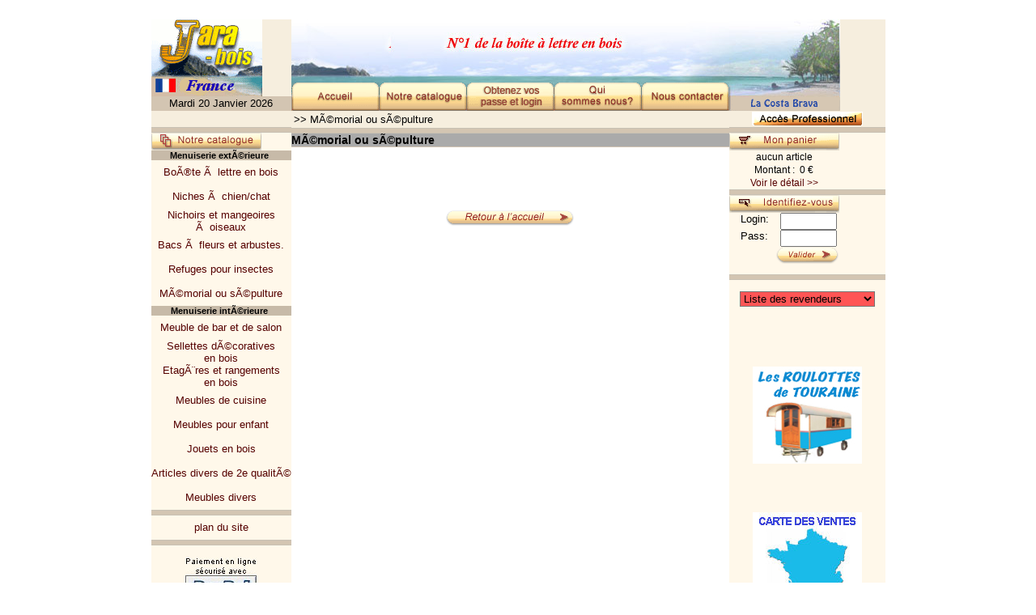

--- FILE ---
content_type: text/html
request_url: http://www.jara-bois.com/memorial-sepulture.html
body_size: 13583
content:
<!DOCTYPE HTML PUBLIC "-//W3C//DTD HTML 4.0 Transitional//EN">
<HTML>
<HEAD>
<TITLE>jara-bois:MÃ©morial ou sÃ©pulture. Des articles de décoration en bois pour le jardin et meubles en bois</TITLE>
<META http-equiv="Content-type" CONTENT="text/html;charset=iso-8859-1">
<meta name="Format" content="text/html">
<meta name="Language" content="fra">
<META NAME="Keywords" CONTENT="">
<META NAME="Description" CONTENT="">
<META NAME="email" content="">
<LINK REL="STYLESHEET" HREF="css_js/style.css" TYPE="TEXT/CSS">
<SCRIPT LANGUAGE="JavaScript" src="css_js/script.js"></SCRIPT>

</HEAD>

<BODY topmargin="20" leftmargin="0">

<a href='http://www.jara-bois.com'><img src="images/liens/niche-chien-meuble-bois.gif" width=1 height=1 alt="niche chien, meuble en bois" border=0></a>
<TABLE border="0">
<TR><TD align="center">
<TABLE border="0" style="width:0px" cellspacing="0" cellpadding="0">
<tr>
	<td style="height:0px"></td>
	<TD rowspan="2">
		<TABLE border="0" cellspacing="0" cellpadding="0">
		<tr><td style="height:0px"></td></tr>
		<TR><TD><IMG src="images/bandeau_haut.jpg"></TD></TR>
		<TR><TD><TABLE cellpadding=0 cellspacing=0 border=0>
<TR>
	<TD class=cel_menu_h_out onmouseover="className='cel_menu_h_over'" onmouseout="className='cel_menu_h_out'"><A href="."><IMG src="images/accueil.gif" border="0" alt='accueil Jara-bois' width="109" height="35"></A></TD>
	<TD class=cel_menu_h_out onmouseover="className='cel_menu_h_over'" onmouseout="className='cel_menu_h_out'"><A href="catalogue.html"><IMG src="images/catalogue.gif" border="0" alt='Catalogue Jara-bois: Boite a lettre en bois, niche a chien, nichoir mangeoire a oiseau, meuble de bar et de salon, meubles de cuisine...' width="108" height="35"></A></TD>
	<TD class=cel_menu_h_out onmouseover="className='cel_menu_h_over'" onmouseout="className='cel_menu_h_out'"><A href="inscription.html"><IMG src="images/ouverture_compte.gif" border="0" width="108" height="35"></A></TD>
	<TD class=cel_menu_h_out onmouseover="className='cel_menu_h_over'" onmouseout="className='cel_menu_h_out'"><A href="qui.html"><IMG src="images/qui.gif" border="0" width="108" height="35"></A></TD>
	<TD class=cel_menu_h_out onmouseover="className='cel_menu_h_over'" onmouseout="className='cel_menu_h_out'"><A href="contact.html"><IMG src="images/contact.gif" border="0" width="108" height="35"></A></TD>
</TR>
</TABLE></TD></TR>
		<TR><TD style="background:#F6EEDE"><TABLE>
<TR>
	<TD>>> MÃ©morial ou sÃ©pulture</TD>
</TR>
</TABLE>
</TD></TR>
		<TR><TD style="background:#D3C5B2;border-top:1px solid #C8C1B4;border-bottom:1px solid #C8C1B4"><IMG src="images/spacer.gif" width=100 height=5><!-- bandeau separation --></TD></TR>
		<TR><TD><TABLE border=0 cellpadding=0 cellspacing=0 width=100%>
<TR>
	<TD class=titre colspan=2 style="background:#aaaaaa;border-bottom:1px solid #D3C5B2">
MÃ©morial ou sÃ©pulture	</TD>
</TR>
<TR>
	<TD width=20></TD><TD><BR></TD>
</TR>
<TR>
	<TD></TD><TD><BR>&nbsp;</TD>
</TR>
</TABLE><BR><BR><TABLE border=0>
<TR><TD align=center><A href="accueil.html"><IMG src="images/bt_retour_accueil.gif" border=0></A></TD></TR>
</TABLE></TD></TR>
		</TABLE>
	</TD>
	<td style="height:0px"></td>
</tr>
<TR>
	<TD style="background:#F6EEDE">
		<TABLE border="0" cellspacing="0" cellpadding="0">
		<TR><TD><IMG src="images/logo.gif"></TD></TR>
		<TR><TD style="background:#D3C5B2;height:18px;text-align:center;vertical-align:middle">
		Mardi&nbsp;20&nbsp;Janvier&nbsp;2026</TD></TR>
		<TR><TD height="350"><TABLE border=0 cellspacing=0 cellpadding=0>
<TR>
<TD class=cel_menu_v_gros_out style="background:#F6EEDE;height:20px">
</TD>
</TR>
<TR>
<TD style="background:#D3C5B2;border-top:1px solid #C8C1B4;border-bottom:1px solid #C8C1B4"><IMG src="images/spacer.gif" width=100 height=5><!-- bandeau separation --></TD>
</TR>
<TABLE border=0 cellpadding=0 cellspacing=0 align=center style="background:#FFF8EA">
<TR><TD><A href="catalogue.html"><IMG src="images/catalogue2.gif" border=0></A></TD></TR>
<TR><TD style="text-align:center;background:#C7BAA8"><h1><b>Menuiserie extÃ©rieure</b></h1></TD></TR>
<TR><TD style="background:#F6EEDE url(images/pointille.gif);width:100px"></TD></TR>
<TR><TD class=cel_menu_v_petit_out onmouseover="over(this)" onmouseout="out(this)"><A href="boite-a-lettre.html">BoÃ®te Ã  lettre en bois</A></TD></TR>
<TR><TD style="background:#F6EEDE url(images/pointille.gif);width:100px"></TD></TR>
<TR><TD class=cel_menu_v_petit_out onmouseover="over(this)" onmouseout="out(this)"><A href="niche-a-chien-chat.html">Niches Ã  chien/chat</A></TD></TR>
<TR><TD style="background:#F6EEDE url(images/pointille.gif);width:100px"></TD></TR>
<TR><TD class=cel_menu_v_petit_out onmouseover="over(this)" onmouseout="out(this)"><A href="abri-oiseau.html">Nichoirs et mangeoires<br>Ã  oiseaux</A></TD></TR>
<TR><TD style="background:#F6EEDE url(images/pointille.gif);width:100px"></TD></TR>
<TR><TD class=cel_menu_v_petit_out onmouseover="over(this)" onmouseout="out(this)"><A href="bac-a-fleur.html">Bacs Ã  fleurs et arbustes.</A></TD></TR>
<TR><TD style="background:#F6EEDE url(images/pointille.gif);width:100px"></TD></TR>
<TR><TD class=cel_menu_v_petit_out onmouseover="over(this)" onmouseout="out(this)"><A href="refuge-insectes.html">Refuges pour insectes</A></TD></TR>
<TR><TD style="background:#F6EEDE url(images/pointille.gif);width:100px"></TD></TR>
<TR><TD class=cel_menu_v_petit_out onmouseover="over(this)" onmouseout="out(this)"><A href="memorial-sepulture.html">MÃ©morial ou sÃ©pulture</A></TD></TR>
<TR><TD style="background:#F6EEDE url(images/pointille.gif);width:100px"></TD></TR>
<TR><TD style="text-align:center;background:#C7BAA8"><h1><b>Menuiserie intÃ©rieure</b></h1></TD></TR>
<TR><TD style="background:#F6EEDE url(images/pointille.gif);width:100px"></TD></TR>
<TR><TD class=cel_menu_v_petit_out onmouseover="over(this)" onmouseout="out(this)"><A href="bar-salon.html">Meuble de bar et de salon</A></TD></TR>
<TR><TD style="background:#F6EEDE url(images/pointille.gif);width:100px"></TD></TR>
<TR><TD class=cel_menu_v_petit_out onmouseover="over(this)" onmouseout="out(this)"><A href="sellette-decorative.html">Sellettes dÃ©coratives<br>en bois</A></TD></TR>
<TR><TD style="background:#F6EEDE url(images/pointille.gif);width:100px"></TD></TR>
<TR><TD class=cel_menu_v_petit_out onmouseover="over(this)" onmouseout="out(this)"><A href="etagere-rangement.html">EtagÃ¨res et rangements<br>en bois</A></TD></TR>
<TR><TD style="background:#F6EEDE url(images/pointille.gif);width:100px"></TD></TR>
<TR><TD class=cel_menu_v_petit_out onmouseover="over(this)" onmouseout="out(this)"><A href="meuble-cuisine.html">Meubles de cuisine</A></TD></TR>
<TR><TD style="background:#F6EEDE url(images/pointille.gif);width:100px"></TD></TR>
<TR><TD class=cel_menu_v_petit_out onmouseover="over(this)" onmouseout="out(this)"><A href="meuble-enfant.html">Meubles pour enfant</A></TD></TR>
<TR><TD style="background:#F6EEDE url(images/pointille.gif);width:100px"></TD></TR>
<TR><TD class=cel_menu_v_petit_out onmouseover="over(this)" onmouseout="out(this)"><A href="jouet-bois.html">Jouets en bois</A></TD></TR>
<TR><TD style="background:#F6EEDE url(images/pointille.gif);width:100px"></TD></TR>
<TR><TD class=cel_menu_v_petit_out onmouseover="over(this)" onmouseout="out(this)"><A href="articles-divers.html">Articles divers de 2e qualitÃ©</A></TD></TR>
<TR><TD style="background:#F6EEDE url(images/pointille.gif);width:100px"></TD></TR>
<TR><TD class=cel_menu_v_petit_out onmouseover="over(this)" onmouseout="out(this)"><A href="meubles-divers.html">Meubles divers</A></TD></TR>
</TABLE><TABLE border=0 cellpadding=0 cellspacing=0 align=center style="background:#FFF8EA">
<TR>
<TD style="background:#D3C5B2;border-top:1px solid #C8C1B4;border-bottom:1px solid #C8C1B4"><IMG src="images/spacer.gif" width=100 height=5><!-- bandeau separation --></TD>
</TR>
<TR><TD class=cel_menu_v_petit_out onmouseover="over(this)" onmouseout="out(this)"><A href="plan_site.html">plan du site</A></TD></TR>
<tr>
<TD style="background:#D3C5B2;border-top:1px solid #C8C1B4;border-bottom:1px solid #C8C1B4"><IMG src="images/spacer.gif" width=100 height=5><!-- bandeau separation --></TD>
</tr>
<tr>
	<td align="center">
		<br><img src="images/logo_paypal.jpg">
	</td>
</tr>
</TABLE></TD></TR>
		</TABLE>
	</TD>
	<TD style="background:#F6EEDE;width:0px">
		<TABLE border="0" cellspacing="0" cellpadding="0">
		<TR><TD style="height:0px"><table border="0" cellpadding="0" cellspacing="0"><tr><td><img src="images/plage.jpg" border=0 width="137" height="96"></td></tr><tr><td><img src="images/titre_plage.gif"></td></tr></table></TD></TR><!---->
		<TR><TD style="height:0px"><TABLE border=0 cellpadding=0 cellspacing=0 style="background:#FFF8EA">
<TR>
<TD class=cel_menu_v_gros_out style="background:#F6EEDE;height:20px">
<a href="acces_pro.html"><img src="images/bt_acces_pro.gif" border="0"></a>
</TD>
</tr>
<tr>
<TD style="background:#D3C5B2;border-top:1px solid #C8C1B4;border-bottom:1px solid #C8C1B4"><IMG src="images/spacer.gif" width=100 height=5><!-- bandeau separation --></TD>
</tr>
<TR>
<TD><!-- total panier -->
<TABLE border=0 cellpadding=0 cellspacing=0 style="width:0px">
<TR><TD><A href="panier.html"><IMG src="images/panier.gif" border=0></A></TD></TR>
<TR><TD class=txt_panier>aucun&nbsp;article</TD></TR>
<TR><TD style="background:#F6EEDE url(images/pointille.gif)"></TD></TR>
<TR><TD class=txt_panier>Montant :&nbsp;&nbsp;0 €</TD></TR>
<TR><TD style="background:#F6EEDE url(images/pointille.gif)"></TD></TR>
<TR><TD class=txt_panier><A href="panier.html">Voir le détail >></A></TD></TR>
</TABLE></TD>
</TR>
<TR>
<TD style="background:#D3C5B2;border:none;border-top:1px solid #C8C1B4;border-bottom:1px solid #C8C1B4"><IMG src="images/spacer.gif" width=90 height=5><!-- bandeau separation --></TD>
</TR>
<TR>
<TD><!-- logpass -->
<FORM name="form_logpass" enctype="application/x-www-form-urlencoded" action="verifier_form.html" method="POST">
<TABLE border=0 cellpadding=0 cellspacing=0>
<TR><TD align="" colspan=2><IMG src="images/login.gif"></TD></TR>
<TR><TD align="center" colspan=2></TD></TR>
<TR><TD align="center">Login:</TD><TD align="">
<INPUT type="text" name="login" value="" style="width:70px" maxlength=10 class="champ_txt">
</TD></TR>
<TR><TD align="center">Pass:</TD><TD align="">
<INPUT type="password" name="pass" value="" style="width:70px" maxlength=10 class="champ_txt">
</TD></TR>
<TR><TD align="center" colspan=2>
<input type="submit" value="" style="cursor:hand;width:77px;height:21px;background:url(images/bt_valider.gif);border:none">
</TD></TR>

</TABLE>
<INPUT type="hidden" name="old_rub" value="memorial-sepulture">
<INPUT type="hidden" name="form" value="form_logpass">
</FORM>

</TD>
</TR>
<TR>
<TD><!-- menu_client -->
</TD>
</TR>
<TR>
<TD style="background:#D3C5B2;border:none;border-top:1px solid #C8C1B4;border-bottom:1px solid #C8C1B4"><IMG src="images/spacer.gif" width=100 height=5><!-- bandeau separation --></TD>
</TR>

<TR>
<td class=txt_petit align=center><br>
<select style="background:#ff5555" onchange="if(this.value!=''){window.location=this.value+'.html'}" class="champ_txt">
	<option value=''>Liste des revendeurs</option>
<option value='revendeurs27100'>27 CHEZ SHAMI</option>
<option value='revendeurs37600'>37 BRICOMARCHE LOC</option>
</select>
<br>&nbsp;
</td>
</tr>

<TR><!--recrutement-->
<td>
<!-- <a href='recrutement.html'><img src="images/bouton_recrutement.gif" border=0></a> -->
</td>
</tr>
<TR>
<td class=pub><br><br><br><br>
<a href="http://www.jara-bois.com/roulotte.html" target=\_blank"><img src="images/logo_pub/logo_roulotte.jpg" border="0"></a>
<br/><br/><br/><br/>
<a text-align="center" href="http://www.jara-bois.com/new_carte_ventes.html" target=\_blank"><img src="images/logo_pub/logo_carte-france.jpg" border="0"></a>
<p>JACQUES RAGUIN FABRICANT</p>
<a href="" target=\_blank"><img src="images/logo_pub/medaillon_JR2.jpg" border="0"></a>
</td>
</tr>
</TABLE>
</TD></TR>
		</TABLE>
	</TD>
</TR>
<TR>
	<TD><IMG src="images/ombre_bas.gif" width=137 height=6></TD>
	<TD>&nbsp;</TD>
	<TD><IMG src="images/ombre_bas.gif" width=137 height=6></TD>
</TR>
<TR>
	<TD colspan="3">
<center>
<TABLE align=center style="width:540">
<TR>
<TD class=cel_footer_debut align=center><A href="partenaires.html">Partenaires</A></TD>
<TD class=cel_footer align=center><A href="plan_site.html">Plan du site</A></TD>
<TD class=cel_footer align=center><A href="conditions_vente.html">Conditions générales de vente</A></TD>
<TD class=cel_footer align=center><A href="protection.html">Confidentialité</A></TD>
<TD class=cel_footer align=center><A href="securite_paiement.html">Modes et sécurité de paiement</A></TD>

<TD class=cel_footer_fin align=center><A href="livraison.html">Livraison</A></TD>
</TR>
</TABLE>
<TABLE border=0>
<TR><TD style="background:#EEEEEE;color:#AAAAAA;font-size:9px;text-align:right"><a href="http://www.erra-web.com" target="_blank">Site r&eacute;alis&eacute; par ERRA&nbsp;&copy; Mod&egrave;le prot&eacute;g&eacute;</a></TD></TR>
</TABLE>
</center>	</TD>
</TR>
</TABLE>
</TD>
</TR>
</TABLE>
<script>
  (function(i,s,o,g,r,a,m){i['GoogleAnalyticsObject']=r;i[r]=i[r]||function(){
  (i[r].q=i[r].q||[]).push(arguments)},i[r].l=1*new Date();a=s.createElement(o),
  m=s.getElementsByTagName(o)[0];a.async=1;a.src=g;m.parentNode.insertBefore(a,m)
  })(window,document,'script','//www.google-analytics.com/analytics.js','ga');

  ga('create', 'UA-6871842-31', 'auto');
  ga('send', 'pageview');

</script>
</BODY>
</HTML>


--- FILE ---
content_type: text/css
request_url: http://www.jara-bois.com/css_js/style.css
body_size: 3795
content:
<style type="text/css">
<!--
P
{
	margin:0px;
	padding:0px;
}

h1
{
	font-size:11px;
	display:inline;
	margin-right: 5px; 
}

TABLE
{
	padding:0px;
	margin:0px;
	width:100%;
}

TD
{
	vertical-align:top;
	font-size:13px;
}

SPAN
{
	cursor:default;
}

A:visited{
	text-decoration:none;
	color:#550000;
}
A:link{
	text-decoration:none;
	color:#550000;
}
A:active{
	text-decoration:none;
	color:#550000;
}

A:hover {
	text-decoration:none;
	color:#550000;
}

.champ_txt
{
	font-family: arial, verdana, sans_serif;
	font-size: 13px;
}

.txt_erreur
{
	font-size: 13px;
	color: #FF0000;
	font-weight:bold;
	text-align:center;
	vertical-align:top;
}

.ligne_bas
{
	font-family: arial, verdana, sans_serif;
	font-size: 12px;
	color: #000000;
	border-bottom:1px solid #999999;
}

.petit_clair
{
	font-family: arial, verdana, sans_serif;
	font-size: 12px;
	color: #aaaaaa;
}

.cel_footer
{
	font-size: 12px;
	border-left:1px solid #000000;
}

.cel_footer_debut
{
	font-size: 12px;
}

.cel_footer_fin
{
	font-size: 12px;
	border-left:1px solid #000000;
}

body
{
	font-family:arial,verdana,helvetica,sans_serif;
	font-size:13px;
}

.fenetre
{
	scrollbar-face-color: #ffffff; 
	scrollbar-shadow-color: #dddddd;
	scrollbar-highlight-color: #dddddd;
	scrollbar-3dlight-color: #ffffff; 
	scrollbar-darkshadow-color: #ffffff; 
	scrollbar-track-color: #ffffff; 
	scrollbar-arrow-color: #aaaaaa;
}

.ligne_fonce
{
	font-size:8pt;
	background:#dddddd url(images/ligne_bas.gif);
}

.ligne_clair
{
	font-size:8pt;
	background:url(images/ligne_bas.gif);
}

.justify{text-align:justify;}

.rub
{
	font-size:14px;
	font-weight:bold;
	font-style:italic;
	color:#000000;
	background:url(images/ligne_bas_degrade.gif);
	background-repeat:no-repeat;
}

.titre
{
	font-size:14px;
	font-weight:bold;
	color:#000000;
	background:url(images/ligne_bas.gif);
}

.txt_petit
{
	font-size:12px;
}

.petit_titre
{
	font-size:13px;
	font-weight:bold;
	color:#000000;
	cursor:hand;
}

.legende
{
	font-size:12px;
	color:#000000;
}

.cel_menu_h_over
{
	text-align:center;
	vertical-align:middle;
	font-size:13px;
}

.cel_menu_h_out
{
	text-align:center;
	vertical-align:middle;
	font-size:13px;
}

.cel_menu_v_petit_over
{
	background:#F0E7DA;
	height:30px;
	font-size:13px;
	border:none;
	text-align:center;
	vertical-align:middle;
}

.cel_menu_v_petit_out
{
	height:30px;
	font-size:13px;
	border:none;
	text-align:center;
	vertical-align:middle;
}

.cel_menu_v_gros_out
{
	height:30px;
	font-size:13px;
	border:none;
	text-align:center;
	vertical-align:middle;
}

.txt_panier
{
	font-size:12px;
	text-align:center;
	vertical-align:middle;
	height:16px;
}

.mini_texte
{
		margin: 0px 0px 0px 0px;
		font-size:7pt;
        line-height:8pt;
        font-family: Aria,Helvetical,sans-serif;
        letter-spacing:0mm;
        word-spacing:0.2mm;
        color:#AAAAAA;
}

.alerte
{
		font-size:10pt;
		text-decoration: underline; 
		font-weight:bold;
		font-style:italic;
        line-height:7pt;
        font-family: Aria,Helvetical,sans-serif;
        letter-spacing:-0.2mm;
        word-spacing:0.4mm;
        color:#FF0000;
}
.inv{position:absolute;visibility:hidden;display:none;left:-1000;width:1px;height:1px;overflow:hidden}

/* Azkanet */

.titre_accueil {
	color: red;
	font-style: italic;
	font-weight: bold;
	font-size: 1.3em;
	font-family: "Times New Roman", Arial, Helvetica, sans-serif;
	text-align: center;
}

div.titre_accueil {
	margin: 0 auto;
}

.phrase_accueil {
	color: red;	
	font-weight: bold;
	font-size: 1.5em;
	font-family: "Times New Roman", Arial, Helvetica, sans-serif;
	text-align: center;
}

td.pub img {
	display: block;
	margin-left: auto;
	margin-right: auto;
}

td.pub {
	text-align: center;
}

.red {
	color: red;
}

.center-div {
	margin: 0 auto;
	width: 600px;
	text-align: center;
}
-->
</style>


--- FILE ---
content_type: application/javascript
request_url: http://www.jara-bois.com/css_js/script.js
body_size: 245
content:
<!--
function over(objet)
{
	tempo=objet.className.split('_');tempo.pop()
	objet.className=tempo.join('_')+'_over'
}

function out(objet)
{
	tempo=objet.className.split('_');tempo.pop()
	objet.className=tempo.join('_')+'_out'
}
//-->

--- FILE ---
content_type: text/plain
request_url: https://www.google-analytics.com/j/collect?v=1&_v=j102&a=1895801768&t=pageview&_s=1&dl=http%3A%2F%2Fwww.jara-bois.com%2Fmemorial-sepulture.html&ul=en-us%40posix&dt=jara-bois%3AM%C3%83%C2%A9morial%20ou%20s%C3%83%C2%A9pulture.%20Des%20articles%20de%20d%C3%A9coration%20en%20bois%20pour%20le%20jardin%20et%20meubles%20en%20bois&sr=1280x720&vp=1280x720&_u=IEBAAEABAAAAACAAI~&jid=792872612&gjid=1453192466&cid=555185464.1768896825&tid=UA-6871842-31&_gid=96227563.1768896825&_r=1&_slc=1&z=1935558344
body_size: -285
content:
2,cG-VZG7258Q6Z